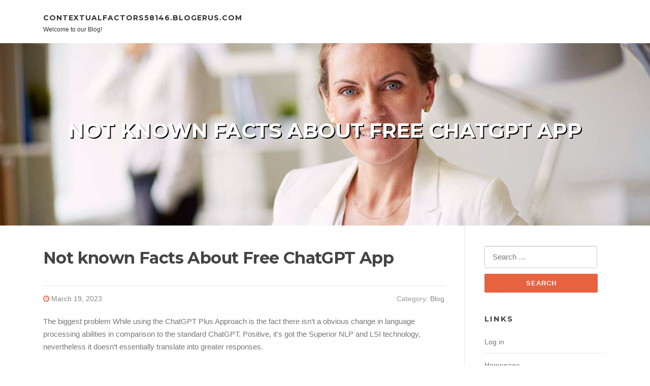

--- FILE ---
content_type: text/html; charset=UTF-8
request_url: https://contextualfactors58146.blogerus.com/39906575/not-known-facts-about-free-chatgpt-app
body_size: 5153
content:
<!DOCTYPE html>
<html lang="en-US"><head>
<meta charset="UTF-8">
<meta name="viewport" content="width=device-width, initial-scale=1">
<title>Not known Facts About Free ChatGPT App</title>

<script type="text/javascript" src="https://cdnjs.cloudflare.com/ajax/libs/jquery/3.3.1/jquery.min.js"></script>

<link rel="stylesheet" id="screenr-fonts-css" href="https://fonts.googleapis.com/css?family=Open%2BSans%3A400%2C300%2C300italic%2C400italic%2C600%2C600italic%2C700%2C700italic%7CMontserrat%3A400%2C700&amp;subset=latin%2Clatin-ext" type="text/css" media="all">
<link rel="stylesheet" href="https://cdnjs.cloudflare.com/ajax/libs/font-awesome/4.6.3/css/font-awesome.min.css">
<link rel="stylesheet" href="https://cdnjs.cloudflare.com/ajax/libs/twitter-bootstrap/4.0.0-alpha/css/bootstrap.min.css">
<link rel="stylesheet" id="screenr-style-css" href="https://media.blogerus.com/blog/images/style.css" type="text/css" media="all">

<link href="https://media.blogerus.com/favicon.ico" rel="shortcut icon" />

<link rel="canonical" href="https://contextualfactors58146.blogerus.com/39906575/not-known-facts-about-free-chatgpt-app" />
<style type="text/css">@media (min-width: 1200px) {.container {max-width:1140px}}  </style>
</head>

<body class="single single-post postid-4 single-format-standard has-site-title has-site-tagline header-layout-fixed">
<div id="page" class="site"> <a class="skip-link screen-reader-text" href="#content">Skip to content</a>
  <header id="masthead" class="site-header" role="banner">
    <div class="container">
      <div class="site-branding">
        <p class="site-title"><a href="/" style="font-size: 14px;">contextualfactors58146.blogerus.com</a></p>
        <p class="site-description">Welcome to our Blog!</p>
      </div>
     
    </div>
  </header>
  <section id="page-header-cover" class="section-slider swiper-slider fixed has-image">
    <div class="swiper-container swiper-container-horizontal" data-autoplay="0" style="top: 0px;">
      <div class="swiper-wrapper">
        <div class="swiper-slide slide-align-center activated swiper-slide-active" style="background-image: url('https://media.blogerus.com/blog/images/img10.jpg'); ">
          <div class="swiper-slide-intro" style="opacity: 1;">
            <div class="swiper-intro-inner" style="padding-top: 13%; padding-bottom: 13%; margin-top: 0px;">
              <h2 class="swiper-slide-heading">Not known Facts About Free ChatGPT App</h2>
            </div>
          </div>
          <div class="overlay" style="opacity: 0.45;"></div>
        </div>
      </div>
    </div>
  </section>
  <div id="content" class="site-content">
    <div id="content-inside" class="container right-sidebar">
<div id="primary" class="content-area">
<main id="main" class="site-main" role="main">
   
<article class="post type-post status-publish format-standard hentry category-uncategorized">
  <header class="entry-header">
    <h1 class="entry-title">
      Not known Facts About Free ChatGPT App    </h1>
    <div class="entry-meta"> <span class="posted-on"><i aria-hidden="true" class="fa fa-clock-o"></i>
    <a href="#" rel="bookmark"><time class="entry-date published updated">March 19, 2023</time></a>
    </span><span class="meta-cate">Category: <a href="#">Blog</a></span> </div>
  </header>

  <div class="entry-content">
    The biggest problem While using the ChatGPT Plus Approach is the fact there isn’t a obvious change in language processing abilities in comparison to the standard ChatGPT. Positive, it's got the Superior NLP and LSI technology, nevertheless it doesn’t essentially translate into greater responses.<br><br>The discussions are a great deal more secure, and you can inquire much more complex questions and acquire answers which will established you in the right path. The paid out Edition of ChatGPT also enables you to comply with conversations far more conveniently.<br><br>If you often use chats and various applications to deliver and comprehend speech, then you most likely know what GPT-three is. This can be a language product by OpenAI. It can be accustomed to come up with a human-like queries and responses.<br><br>The Software was launched to the general public past year as a technique for strengthening on its functionality by feedback, and given that then OpenAI promises to get received information from an incredible number of free consumers around the world on its strengths and weaknesses, which it intends to incorporate into its updates and modifications.<br><br>Chat about anything! Should you have nobody to speak to, it’s not an issue anymore. Just open the chatbot and start a conversation. It won't ever ignore your messages and send out instantaneous answers to you personally. <br><br>As OpenAI tends to make updates to GPT-4 and over and above, Bing Positive aspects from those improvements. In addition to our possess updates depending on community responses, you are able to be certain that you've got probably the most extensive copilot features obtainable.<br><br>This method is slower plus more concerned than JasperChat, however the final result seemed improved. It was still rather repetitive, but Over-all the piece was a lot more readable – Possibly simply because I had been in a position to edit the prompts and suggestions as I went in the generation system.<br><br>Say goodbye to robotic <a href="https://www.taskade.com/blog/best-chatgpt-alternatives/">Free ChatGPT App</a> responses and hello to text that looks like it absolutely was published by a human. Nicely, at the very least a human who’s experienced just one too many Electricity drinks.<br><br>That said, Bing Chat will present inbound links to its resources, so that you can investigate its suggestions and solutions for yourself ahead of deciding on whether or not to depend upon them.<br><br>Immediately after entering the knowledge with the account you've Beforehand made, push the continue on button plus your login method are going to be completed.<br><br>It is simply far more reliable when compared with the free Edition. It will never fall off your conversation in between and will not likely show mistake messages.<br><br>Ask the bot to ship you some songs and songs. It is often interesting to hear a playlist made by some other person.<br><br>This will change as time passes as being the ChatGPT is trained in contemporaneous material, but today it’s a substantial limitation.<br><br>The AI apparently also urged The author to leave his wife, insisting he was not really proud of her. Sydney has reportedly considering the fact that disappeared, and will not reply to that name by testers and tech writers looking to coax the volatile bot outside of its Digital lair for another spherical of apocalyptic pronouncements.  </div>
  
  <footer class="entry-footer">
  <a href="https://remove.backlinks.live" target="_blank">Report this page</a>
  </footer>
</article>

<div class="mfp-hide"><a href="https://emiliegcfx864234.blogerus.com/60805583/강남사무실-임대-어떻게-하면-잘-할-수-있을까">1</a><a href="https://collinnnlke.blogerus.com/60805582/how-nike-tienda-en-linea-can-save-you-time-stress-and-money">2</a><a href="https://backwoodsottawa69010.blogerus.com/60805581/helping-the-others-realize-the-advantages-of-marlboro-ice-blast">3</a><a href="https://beauh05br.blogerus.com/60805580/getting-my-science-and-technology-to-work">4</a><a href="https://paxtonoqukh.blogerus.com/60805579/elevating-your-professional-path-in-healthcare-sales-the-impact-of-certification-with-healthcare-rep-academy">5</a><a href="https://plastic-water-bottles07272.blogerus.com/60805578/the-hidden-dangers-of-plastic-bottles-to-your-health">6</a><a href="https://sairaiaga762381.blogerus.com/60805577/guia-das-melhores-geladeiras">7</a><a href="https://marvinyrdx022964.blogerus.com/60805576/vietbet68-dự-đoán-chắn-chác-kết-quả-trận-Đấu">8</a><a href="https://griffinwqhyp.blogerus.com/60805575/navigating-your-funding-choices-a-detailed-exploration-with-londy">9</a><a href="https://bouncy-castle-hire-auckla36670.blogerus.com/60805574/amusement-seek-the-services-of-â-the-simplest-way-to-bring-entertaining-to-any-function">10</a><a href="https://louisevyit088092.blogerus.com/60805573/a-look-into-joanete-s-life">11</a><a href="https://murraypmgc842125.blogerus.com/60805572/apostille-certification-services-rely-on-us-in-malegaon">12</a><a href="https://roryqosf894361.blogerus.com/60805571/이름이-유니크한-효성-해링턴-광장-과천의-새로운-중심지">13</a><a href="https://charlienxebj.blogerus.com/60805570/rumored-buzz-on-greek-escorts">14</a><a href="https://franciscovjns470369.blogerus.com/60805569/septic-service-in-newton-nj-you-can-count-on">15</a></div>

<div id="comments" class="comments-area">
  <div id="respond" class="comment-respond">
    <h3 id="reply-title" class="comment-reply-title">Leave a Reply <small><a rel="nofollow" id="cancel-comment-reply-link" href="#respond" style="display:none;">Cancel reply</a></small></h3>
    <form action="" method="post" id="commentform" class="comment-form" novalidate>
      <p class="comment-notes"><span id="email-notes">Your email address will not be published.</span> Required fields are marked <span class="required">*</span></p>
      <p class="comment-form-comment">
        <label for="comment">Comment</label>
        <textarea id="comment" name="comment" cols="45" rows="8" maxlength="65525" aria-required="true" required></textarea>
      </p>
      <p class="comment-form-author">
        <label for="author">Name <span class="required">*</span></label>
        <input id="author" name="author" type="text" value="" size="30" maxlength="245" aria-required="true" required="required">
      </p>
      <p class="comment-form-email">
        <label for="email">Email <span class="required">*</span></label>
        <input id="email" name="email" type="email" value="" size="30" maxlength="100" aria-describedby="email-notes" aria-required="true" required="required">
      </p>
      <p class="comment-form-url">
        <label for="url">Website</label>
        <input id="url" name="url" type="url" value="" size="30" maxlength="200">
      </p>
      <p class="form-submit">
        <input name="submit" type="submit" id="submit" class="submit" value="Post Comment">
        <input type="hidden" name="comment_post_ID" value="4" id="comment_post_ID">
        <input type="hidden" name="comment_parent" id="comment_parent" value="0">
      </p>
    </form>
  </div>
 
</div></main>
</div>

<div id="secondary" class="widget-area sidebar" role="complementary">
<section id="search-2" class="widget widget_search">
  <form role="search" method="get" class="search-form" action="">
    <label> <span class="screen-reader-text">Search for:</span>
      <input type="search" class="search-field" placeholder="Search …" value="" name="s">
    </label>
    <input type="submit" class="search-submit" value="Search">
  </form>
</section>
<section id="recent-posts-2" class="widget widget_recent_entries">
  <h2 class="widget-title">Links</h2>
  <ul>
    <li><a href="https://blogerus.com/login">Log in</a></li>
    <li><a href="/">Homepage</a></li>
    <li><a href="https://blogerus.com">Start page</a></li>
    <li><a href="https://blogerus.com/signup">Start your own blog</a></li>
  </ul>
</section>
<section id="recent-comments-2" class="widget widget_recent_comments">
  <h2 class="widget-title">Visitors</h2>
  <ul id="recentcomments">
    <li class="recentcomments">1,009 Visitors</li>
  </ul>
</section>
<section id="archives-2" class="widget widget_archive">
  <h2 class="widget-title">Archives</h2>
  <ul>
    <li><a href="/">2025</a></li>
  </ul>
</section>
<section id="categories-2" class="widget widget_categories">
  <h2 class="widget-title">Categories</h2>
  <ul>
    <li class="cat-item cat-item-1"><a href="#">Blog</a> </li>
  </ul>
</section>
<section id="meta-2" class="widget widget_meta">
  <h2 class="widget-title">Meta</h2>
  <ul>
    <li><a href="https://blogerus.com/login">Log in</a></li>
    <li><a href="#">Entries <abbr title="Really Simple Syndication">RSS</abbr></a></li>
    <li><a href="#">Comments <abbr title="Really Simple Syndication">RSS</abbr></a></li>
    <li><a href="#">WordPress</a></li>
  </ul>
  <span style="width:100px; display:none; height:100px; "><a href="https://blogerus.com/new-posts?1">1</a><a href="https://blogerus.com/new-posts?2">2</a><a href="https://blogerus.com/new-posts?3">3</a><a href="https://blogerus.com/new-posts?4">4</a><a href="https://blogerus.com/new-posts?5">5</a></span>
</section>
</div>
      
    </div>
  </div>
  
<footer id="colophon" class="site-footer">
<div class=" site-info">
  <div class="container">
    <span style="display: none;"><a href="https://blogerus.com/forum">forum</a></span>
    <div class="site-copyright"> Copyright © 2025 <a href="https://blogerus.com" rel="home">blogerus.com</a>. All Rights Reserved. </div>
    <div class="theme-info"> <a href="https://blogerus.com/contact" style="margin-right:50px;">Contact Us</a> Theme by FameThemes</div>
  </div>
</div>
</footer>
</div>

<script defer src="https://static.cloudflareinsights.com/beacon.min.js/vcd15cbe7772f49c399c6a5babf22c1241717689176015" integrity="sha512-ZpsOmlRQV6y907TI0dKBHq9Md29nnaEIPlkf84rnaERnq6zvWvPUqr2ft8M1aS28oN72PdrCzSjY4U6VaAw1EQ==" data-cf-beacon='{"version":"2024.11.0","token":"e96fc03e422c44b399d7cab18b0426e6","r":1,"server_timing":{"name":{"cfCacheStatus":true,"cfEdge":true,"cfExtPri":true,"cfL4":true,"cfOrigin":true,"cfSpeedBrain":true},"location_startswith":null}}' crossorigin="anonymous"></script>
</body>
</html>